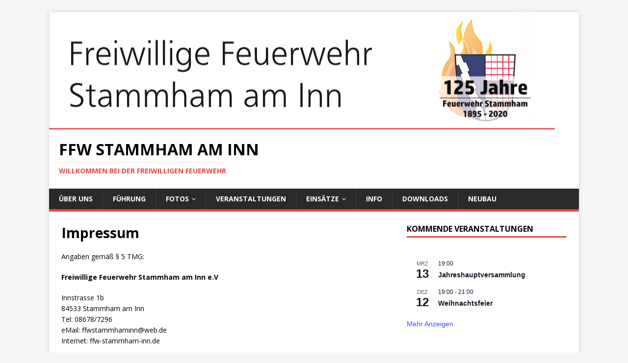

--- FILE ---
content_type: text/html; charset=UTF-8
request_url: https://ffw-stammham-inn.de/impressum/
body_size: 46485
content:
<!DOCTYPE html>
<html class="no-js" lang="de-DE">
<head>
<meta charset="UTF-8">
<meta name="viewport" content="width=device-width, initial-scale=1.0">
<link rel="profile" href="http://gmpg.org/xfn/11" />
<link rel="pingback" href="https://ffw-stammham-inn.de/xmlrpc.php" />
<title>Impressum &#8211; FFW Stammham am Inn</title>
<meta name='robots' content='max-image-preview:large' />
<link rel='dns-prefetch' href='//cdnjs.cloudflare.com' />
<link rel='dns-prefetch' href='//use.fontawesome.com' />
<link rel='dns-prefetch' href='//fonts.googleapis.com' />
<link rel='dns-prefetch' href='//s.w.org' />
<link rel='dns-prefetch' href='//c0.wp.com' />
<link rel="alternate" type="application/rss+xml" title="FFW Stammham am Inn &raquo; Feed" href="https://ffw-stammham-inn.de/feed/" />
<link rel="alternate" type="application/rss+xml" title="FFW Stammham am Inn &raquo; Kommentar-Feed" href="https://ffw-stammham-inn.de/comments/feed/" />
<link rel="alternate" type="text/calendar" title="FFW Stammham am Inn &raquo; iCal Feed" href="https://ffw-stammham-inn.de/veranstaltungen/?ical=1" />
<link rel="alternate" type="application/rss+xml" title="FFW Stammham am Inn &raquo; Impressum Kommentar-Feed" href="https://ffw-stammham-inn.de/impressum/feed/" />
		<script type="text/javascript">
			window._wpemojiSettings = {"baseUrl":"https:\/\/s.w.org\/images\/core\/emoji\/13.1.0\/72x72\/","ext":".png","svgUrl":"https:\/\/s.w.org\/images\/core\/emoji\/13.1.0\/svg\/","svgExt":".svg","source":{"concatemoji":"https:\/\/ffw-stammham-inn.de\/wp-includes\/js\/wp-emoji-release.min.js?ver=5.8.3"}};
			!function(e,a,t){var n,r,o,i=a.createElement("canvas"),p=i.getContext&&i.getContext("2d");function s(e,t){var a=String.fromCharCode;p.clearRect(0,0,i.width,i.height),p.fillText(a.apply(this,e),0,0);e=i.toDataURL();return p.clearRect(0,0,i.width,i.height),p.fillText(a.apply(this,t),0,0),e===i.toDataURL()}function c(e){var t=a.createElement("script");t.src=e,t.defer=t.type="text/javascript",a.getElementsByTagName("head")[0].appendChild(t)}for(o=Array("flag","emoji"),t.supports={everything:!0,everythingExceptFlag:!0},r=0;r<o.length;r++)t.supports[o[r]]=function(e){if(!p||!p.fillText)return!1;switch(p.textBaseline="top",p.font="600 32px Arial",e){case"flag":return s([127987,65039,8205,9895,65039],[127987,65039,8203,9895,65039])?!1:!s([55356,56826,55356,56819],[55356,56826,8203,55356,56819])&&!s([55356,57332,56128,56423,56128,56418,56128,56421,56128,56430,56128,56423,56128,56447],[55356,57332,8203,56128,56423,8203,56128,56418,8203,56128,56421,8203,56128,56430,8203,56128,56423,8203,56128,56447]);case"emoji":return!s([10084,65039,8205,55357,56613],[10084,65039,8203,55357,56613])}return!1}(o[r]),t.supports.everything=t.supports.everything&&t.supports[o[r]],"flag"!==o[r]&&(t.supports.everythingExceptFlag=t.supports.everythingExceptFlag&&t.supports[o[r]]);t.supports.everythingExceptFlag=t.supports.everythingExceptFlag&&!t.supports.flag,t.DOMReady=!1,t.readyCallback=function(){t.DOMReady=!0},t.supports.everything||(n=function(){t.readyCallback()},a.addEventListener?(a.addEventListener("DOMContentLoaded",n,!1),e.addEventListener("load",n,!1)):(e.attachEvent("onload",n),a.attachEvent("onreadystatechange",function(){"complete"===a.readyState&&t.readyCallback()})),(n=t.source||{}).concatemoji?c(n.concatemoji):n.wpemoji&&n.twemoji&&(c(n.twemoji),c(n.wpemoji)))}(window,document,window._wpemojiSettings);
		</script>
		<style type="text/css">
img.wp-smiley,
img.emoji {
	display: inline !important;
	border: none !important;
	box-shadow: none !important;
	height: 1em !important;
	width: 1em !important;
	margin: 0 .07em !important;
	vertical-align: -0.1em !important;
	background: none !important;
	padding: 0 !important;
}
</style>
	<link rel='stylesheet' id='tribe-common-skeleton-style-css'  href='https://ffw-stammham-inn.de/wp-content/plugins/the-events-calendar/common/src/resources/css/common-skeleton.min.css?ver=4.13.0.1' type='text/css' media='all' />
<link rel='stylesheet' id='tribe-tooltip-css'  href='https://ffw-stammham-inn.de/wp-content/plugins/the-events-calendar/common/src/resources/css/tooltip.min.css?ver=4.13.0.1' type='text/css' media='all' />
<link rel='stylesheet' id='wp-block-library-css'  href='https://c0.wp.com/c/5.8.3/wp-includes/css/dist/block-library/style.min.css' type='text/css' media='all' />
<style id='wp-block-library-inline-css' type='text/css'>
.has-text-align-justify{text-align:justify;}
</style>
<link rel='stylesheet' id='SFSImainCss-css'  href='https://ffw-stammham-inn.de/wp-content/plugins/ultimate-social-media-icons/css/sfsi-style.css?ver=5.8.3' type='text/css' media='all' />
<link rel='stylesheet' id='mh-google-fonts-css'  href='https://fonts.googleapis.com/css?family=Open+Sans:400,400italic,700,600' type='text/css' media='all' />
<link rel='stylesheet' id='mh-magazine-lite-css'  href='https://ffw-stammham-inn.de/wp-content/themes/mh-magazine-lite/style.css?ver=2.9.0' type='text/css' media='all' />
<link rel='stylesheet' id='mh-font-awesome-css'  href='https://ffw-stammham-inn.de/wp-content/themes/mh-magazine-lite/includes/font-awesome.min.css' type='text/css' media='all' />
<link rel='stylesheet' id='tablepress-default-css'  href='https://ffw-stammham-inn.de/wp-content/plugins/tablepress/css/default.min.css?ver=1.13' type='text/css' media='all' />
<link rel='stylesheet' id='nextgen_widgets_style-css'  href='https://ffw-stammham-inn.de/wp-content/plugins/nextgen-gallery/products/photocrati_nextgen/modules/widget/static/widgets.css?ver=3.9.3' type='text/css' media='all' />
<link rel='stylesheet' id='nextgen_basic_thumbnails_style-css'  href='https://ffw-stammham-inn.de/wp-content/plugins/nextgen-gallery/products/photocrati_nextgen/modules/nextgen_basic_gallery/static/thumbnails/nextgen_basic_thumbnails.css?ver=3.9.3' type='text/css' media='all' />
<link rel='stylesheet' id='ngg_basic_slideshow_style-css'  href='https://ffw-stammham-inn.de/wp-content/plugins/nextgen-gallery/products/photocrati_nextgen/modules/nextgen_basic_gallery/static/slideshow/ngg_basic_slideshow.css?ver=3.9.3' type='text/css' media='all' />
<link rel='stylesheet' id='ngg_slick_slideshow_style-css'  href='https://ffw-stammham-inn.de/wp-content/plugins/nextgen-gallery/products/photocrati_nextgen/modules/nextgen_basic_gallery/static/slideshow/slick/slick.css?ver=3.9.3' type='text/css' media='all' />
<link rel='stylesheet' id='ngg_slick_slideshow_theme-css'  href='https://ffw-stammham-inn.de/wp-content/plugins/nextgen-gallery/products/photocrati_nextgen/modules/nextgen_basic_gallery/static/slideshow/slick/slick-theme.css?ver=3.9.3' type='text/css' media='all' />
<link rel='stylesheet' id='ngg_trigger_buttons-css'  href='https://ffw-stammham-inn.de/wp-content/plugins/nextgen-gallery/products/photocrati_nextgen/modules/nextgen_gallery_display/static/trigger_buttons.css?ver=3.9.3' type='text/css' media='all' />
<link rel='stylesheet' id='fancybox-0-css'  href='https://ffw-stammham-inn.de/wp-content/plugins/nextgen-gallery/products/photocrati_nextgen/modules/lightbox/static/fancybox/jquery.fancybox-1.3.4.css?ver=3.9.3' type='text/css' media='all' />
<link rel='stylesheet' id='fontawesome_v4_shim_style-css'  href='https://use.fontawesome.com/releases/v5.3.1/css/v4-shims.css?ver=5.8.3' type='text/css' media='all' />
<link rel='stylesheet' id='fontawesome-css'  href='https://use.fontawesome.com/releases/v5.3.1/css/all.css?ver=5.8.3' type='text/css' media='all' />
<link rel='stylesheet' id='nextgen_basic_slideshow_style-css'  href='https://ffw-stammham-inn.de/wp-content/plugins/nextgen-gallery/products/photocrati_nextgen/modules/nextgen_basic_gallery/static/slideshow/ngg_basic_slideshow.css?ver=3.9.3' type='text/css' media='all' />
<link rel='stylesheet' id='jetpack_css-css'  href='https://c0.wp.com/p/jetpack/9.6.1/css/jetpack.css' type='text/css' media='all' />
<link rel='stylesheet' id='nggallery-css'  href='https://ffw-stammham-inn.de/wp-content/plugins/nextgen-gallery/products/photocrati_nextgen/modules/ngglegacy/css/nggallery.css?ver=3.9.3' type='text/css' media='all' />
<script type='text/javascript' src='https://c0.wp.com/c/5.8.3/wp-includes/js/jquery/jquery.min.js' id='jquery-core-js'></script>
<script type='text/javascript' src='https://c0.wp.com/c/5.8.3/wp-includes/js/jquery/jquery-migrate.min.js' id='jquery-migrate-js'></script>
<script type='text/javascript' src='https://ffw-stammham-inn.de/wp-content/themes/mh-magazine-lite/js/scripts.js?ver=2.9.0' id='mh-scripts-js'></script>
<script type='text/javascript' src='https://ffw-stammham-inn.de/wp-content/plugins/nextgen-gallery/products/photocrati_nextgen/modules/nextgen_basic_gallery/static/slideshow/slick/slick-1.8.0-modded.js?ver=3.9.3' id='ngg_slick-js'></script>
<script type='text/javascript' id='photocrati_ajax-js-extra'>
/* <![CDATA[ */
var photocrati_ajax = {"url":"https:\/\/ffw-stammham-inn.de\/index.php?photocrati_ajax=1","wp_home_url":"https:\/\/ffw-stammham-inn.de","wp_site_url":"https:\/\/ffw-stammham-inn.de","wp_root_url":"https:\/\/ffw-stammham-inn.de","wp_plugins_url":"https:\/\/ffw-stammham-inn.de\/wp-content\/plugins","wp_content_url":"https:\/\/ffw-stammham-inn.de\/wp-content","wp_includes_url":"https:\/\/ffw-stammham-inn.de\/wp-includes\/","ngg_param_slug":"nggallery"};
/* ]]> */
</script>
<script type='text/javascript' src='https://ffw-stammham-inn.de/wp-content/plugins/nextgen-gallery/products/photocrati_nextgen/modules/ajax/static/ajax.min.js?ver=3.9.3' id='photocrati_ajax-js'></script>
<script type='text/javascript' src='https://ffw-stammham-inn.de/wp-content/plugins/nextgen-gallery/products/photocrati_nextgen/modules/nextgen_basic_gallery/static/slideshow/ngg_basic_slideshow.js?ver=3.9.3' id='photocrati-nextgen_basic_slideshow-js'></script>
<script type='text/javascript' src='https://use.fontawesome.com/releases/v5.3.1/js/v4-shims.js?ver=5.3.1' id='fontawesome_v4_shim-js'></script>
<script type='text/javascript' defer integrity="sha384-kW+oWsYx3YpxvjtZjFXqazFpA7UP/MbiY4jvs+RWZo2+N94PFZ36T6TFkc9O3qoB" crossorigin="anonymous" data-auto-replace-svg="false" data-keep-original-source="false" data-search-pseudo-elements src='https://use.fontawesome.com/releases/v5.3.1/js/all.js?ver=5.3.1' id='fontawesome-js'></script>
<link rel="https://api.w.org/" href="https://ffw-stammham-inn.de/wp-json/" /><link rel="alternate" type="application/json" href="https://ffw-stammham-inn.de/wp-json/wp/v2/pages/66" /><link rel="EditURI" type="application/rsd+xml" title="RSD" href="https://ffw-stammham-inn.de/xmlrpc.php?rsd" />
<link rel="wlwmanifest" type="application/wlwmanifest+xml" href="https://ffw-stammham-inn.de/wp-includes/wlwmanifest.xml" /> 
<meta name="generator" content="WordPress 5.8.3" />
<link rel="canonical" href="https://ffw-stammham-inn.de/impressum/" />
<link rel='shortlink' href='https://ffw-stammham-inn.de/?p=66' />
<link rel="alternate" type="application/json+oembed" href="https://ffw-stammham-inn.de/wp-json/oembed/1.0/embed?url=https%3A%2F%2Fffw-stammham-inn.de%2Fimpressum%2F" />
<link rel="alternate" type="text/xml+oembed" href="https://ffw-stammham-inn.de/wp-json/oembed/1.0/embed?url=https%3A%2F%2Fffw-stammham-inn.de%2Fimpressum%2F&#038;format=xml" />
<meta name="follow.[base64]" content="th4Pp5zsTndfTxXtXMax"/><meta name="viewport" content="width=device-width, initial-scale=1"><meta name="tec-api-version" content="v1"><meta name="tec-api-origin" content="https://ffw-stammham-inn.de"><link rel="https://theeventscalendar.com/" href="https://ffw-stammham-inn.de/wp-json/tribe/events/v1/" /><style type='text/css'>img#wpstats{display:none}</style>
		<!--[if lt IE 9]>
<script src="https://ffw-stammham-inn.de/wp-content/themes/mh-magazine-lite/js/css3-mediaqueries.js"></script>
<![endif]-->
<link rel="icon" href="https://ffw-stammham-inn.de/wp-content/uploads/2020/01/FFW-Stammham-Logo-150x150.png" sizes="32x32" />
<link rel="icon" href="https://ffw-stammham-inn.de/wp-content/uploads/2020/01/FFW-Stammham-Logo.png" sizes="192x192" />
<link rel="apple-touch-icon" href="https://ffw-stammham-inn.de/wp-content/uploads/2020/01/FFW-Stammham-Logo.png" />
<meta name="msapplication-TileImage" content="https://ffw-stammham-inn.de/wp-content/uploads/2020/01/FFW-Stammham-Logo.png" />
</head>
<body id="mh-mobile" class="page-template-default page page-id-66 custom-background tribe-no-js page-template-mnt-web323-a1-71-53743271-htdocs-wordpress_02-wp-content-themes-mh-magazine-lite-page-php mh-right-sb" itemscope="itemscope" itemtype="https://schema.org/WebPage">
<div class="mh-container mh-container-outer">
<div class="mh-header-mobile-nav mh-clearfix"></div>
<header class="mh-header" itemscope="itemscope" itemtype="https://schema.org/WPHeader">
	<div class="mh-container mh-container-inner mh-row mh-clearfix">
		<div class="mh-custom-header mh-clearfix">
<a class="mh-header-image-link" href="https://ffw-stammham-inn.de/" title="FFW Stammham am Inn" rel="home">
<img class="mh-header-image" src="https://ffw-stammham-inn.de/wp-content/uploads/2021/04/cropped-Banner-2_2021.png" height="239" width="1031" alt="FFW Stammham am Inn" />
</a>
<div class="mh-site-identity">
<div class="mh-site-logo" role="banner" itemscope="itemscope" itemtype="https://schema.org/Brand">
<div class="mh-header-text">
<a class="mh-header-text-link" href="https://ffw-stammham-inn.de/" title="FFW Stammham am Inn" rel="home">
<h2 class="mh-header-title">FFW Stammham am Inn</h2>
<h3 class="mh-header-tagline">Willkommen bei der freiwilligen Feuerwehr</h3>
</a>
</div>
</div>
</div>
</div>
	</div>
	<div class="mh-main-nav-wrap">
		<nav class="mh-navigation mh-main-nav mh-container mh-container-inner mh-clearfix" itemscope="itemscope" itemtype="https://schema.org/SiteNavigationElement">
			<div class="menu-header_hauptmenu-container"><ul id="menu-header_hauptmenu" class="menu"><li id="menu-item-165" class="menu-item menu-item-type-post_type menu-item-object-page menu-item-165"><a href="https://ffw-stammham-inn.de/ueber-uns/">Über uns</a></li>
<li id="menu-item-204" class="menu-item menu-item-type-post_type menu-item-object-page menu-item-204"><a href="https://ffw-stammham-inn.de/fuehrung/">Führung</a></li>
<li id="menu-item-1276" class="menu-item menu-item-type-custom menu-item-object-custom menu-item-has-children menu-item-1276"><a href="https://ffw-stammham-inn.de/fotos/fotos-2021/">Fotos</a>
<ul class="sub-menu">
	<li id="menu-item-1269" class="menu-item menu-item-type-post_type menu-item-object-page menu-item-1269"><a href="https://ffw-stammham-inn.de/fotos/fahrzeuge/">Fahrzeuge</a></li>
	<li id="menu-item-1272" class="menu-item menu-item-type-post_type menu-item-object-page menu-item-1272"><a href="https://ffw-stammham-inn.de/feuerwehrhaus/">Feuerwehrhaus</a></li>
	<li id="menu-item-1233" class="menu-item menu-item-type-post_type menu-item-object-page menu-item-1233"><a href="https://ffw-stammham-inn.de/fotos/fotos-2021/">Fotos 2021</a></li>
</ul>
</li>
<li id="menu-item-1172" class="menu-item menu-item-type-custom menu-item-object-custom menu-item-1172"><a href="https://ffw-stammham-inn.de/veranstaltungen/">Veranstaltungen</a></li>
<li id="menu-item-1214" class="menu-item menu-item-type-custom menu-item-object-custom menu-item-has-children menu-item-1214"><a href="https://ffw-stammham-inn.de/einsaetze-2021/">Einsätze</a>
<ul class="sub-menu">
	<li id="menu-item-1600" class="menu-item menu-item-type-post_type menu-item-object-page menu-item-1600"><a href="https://ffw-stammham-inn.de/einsaetze-2025/">Einsätze 2025</a></li>
	<li id="menu-item-1542" class="menu-item menu-item-type-post_type menu-item-object-page menu-item-1542"><a href="https://ffw-stammham-inn.de/einsaetze-2024/">Einsätze 2024</a></li>
	<li id="menu-item-1466" class="menu-item menu-item-type-post_type menu-item-object-page menu-item-1466"><a href="https://ffw-stammham-inn.de/einsaetze-2023-2/">Einsätze 2023</a></li>
	<li id="menu-item-1366" class="menu-item menu-item-type-post_type menu-item-object-page menu-item-1366"><a href="https://ffw-stammham-inn.de/einsaetze-2022-2/">Einsätze 2022</a></li>
	<li id="menu-item-1182" class="menu-item menu-item-type-post_type menu-item-object-page menu-item-1182"><a href="https://ffw-stammham-inn.de/einsaetze-2021/">Einsätze 2021</a></li>
	<li id="menu-item-1183" class="menu-item menu-item-type-post_type menu-item-object-page menu-item-1183"><a href="https://ffw-stammham-inn.de/einsaetze-2020/">Einsätze 2020</a></li>
</ul>
</li>
<li id="menu-item-1064" class="menu-item menu-item-type-taxonomy menu-item-object-category menu-item-1064"><a href="https://ffw-stammham-inn.de/category/info/">Info</a></li>
<li id="menu-item-634" class="menu-item menu-item-type-post_type menu-item-object-page menu-item-634"><a href="https://ffw-stammham-inn.de/downloads/">Downloads</a></li>
<li id="menu-item-1186" class="menu-item menu-item-type-post_type menu-item-object-page menu-item-1186"><a href="https://ffw-stammham-inn.de/neubau/">Neubau</a></li>
</ul></div>		</nav>
	</div>
</header><div class="mh-wrapper mh-clearfix">
    <div id="main-content" class="mh-content" role="main" itemprop="mainContentOfPage"><article id="page-66" class="post-66 page type-page status-publish hentry">
	<header class="entry-header">
		<h1 class="entry-title page-title">Impressum</h1>	</header>
	<div class="entry-content mh-clearfix">
		<p>Angaben gemäß § 5 TMG:</p>
<p><strong>Freiwillige Feuerwehr Stammham am Inn e.V</strong></p>
<p>Innstrasse 1b<br />
84533 Stammham am Inn<br />
Tel: 08678/7296<br />
eMail: ffwstammhaminn@web.de<br />
Internet: ffw-stammham-inn.de</p>
<p><strong><br />
Haftungsausschluss:</strong></p>
<p>Haftung für Inhalte</p>
<p>Die Inhalte unserer Seiten wurde mit größter Sorgfalt erstellt. Für die Richtigkeit, und Aktualität der Inhalte können wir jedoch keine Gewähr übernehmen. Als Dienstanbieter sind wir gemäß § 7 Abs. 1 TMG für eigene Inhalte auf diesen Seiten nach den allgemeinen Gesetzen verandwortlich. Nach § 8 bis 10 TMG sind wir als Dienstanbieter jedoch nicht verpflichtet, übermittelte oder gespeicherte fremde Informationen zu überwachen oder nach Umständen zu forschen, die auf rechtswiedrige Tätigkeiten hinweisen. Verpflichtungen zur Entfernung oder Sperrung der Nutzung von Informationen nach den allgemeinen Gesetzen bleiben hiervon unberührt. Eine diesbezügliche Haftung ist jedoch erst ab dem Zeitpunkt der Kenntnis einer konkreten Rechtsverletzung möglich. Bei Bekanntwerden von entsprechenden Rechtsverletzungen werden wir diese Inhalte umgehend entfernen.<b><i><br />
</i></b></p>
	</div>
</article>	</div>
	<aside class="mh-widget-col-1 mh-sidebar" itemscope="itemscope" itemtype="https://schema.org/WPSideBar"><div id="custom_html-5" class="widget_text mh-widget widget_custom_html"><h4 class="mh-widget-title"><span class="mh-widget-title-inner">Kommende Veranstaltungen</span></h4><div class="textwidget custom-html-widget"></div></div><div  class="tribe-compatibility-container" >
	<div
		 class="tribe-common tribe-events tribe-events-view tribe-events-view--widget-events-list tribe-events-widget" 		data-js="tribe-events-view"
		data-view-rest-nonce="84748de101"
		data-view-rest-url="https://ffw-stammham-inn.de/wp-json/tribe/views/v2/html"
		data-view-manage-url="1"
							data-view-breakpoint-pointer="9bbd3960-e69f-4d68-a4c5-0d9a9a14e357"
			>
		<div class="tribe-events-widget-events-list">

			<script type="application/ld+json">
[{"@context":"http://schema.org","@type":"Event","name":"Jahreshauptversammlung","description":"","url":"https://ffw-stammham-inn.de/veranstaltungen/jahreshauptversammlung-5/","startDate":"2026-03-13T19:00:00+01:00","endDate":"2026-03-13T19:00:00+01:00","location":{"@type":"Place","name":"Dorfwirt","description":"","url":"","address":{"@type":"PostalAddress","streetAddress":"Kirchenstra\u00dfe 8","addressLocality":"Stammham","addressRegion":"Bayern","postalCode":"84533","addressCountry":"Deutschland"},"telephone":"","sameAs":""},"organizer":{"@type":"Person","name":"Jurzyk Christopher","description":"","url":"","telephone":"","email":"","sameAs":""},"performer":"Organization"},{"@context":"http://schema.org","@type":"Event","name":"Weihnachtsfeier","description":"","url":"https://ffw-stammham-inn.de/veranstaltungen/weihnachtsfeier-5/","startDate":"2026-12-12T19:00:00+01:00","endDate":"2026-12-12T21:00:00+01:00","location":{"@type":"Place","name":"GH Hummel","description":"","url":"","address":{"@type":"PostalAddress","streetAddress":"Haupstra\u00dfe","addressLocality":"Stammham","addressRegion":"Bayern","postalCode":"84533","addressCountry":"Deutschland"},"telephone":"","sameAs":""},"organizer":{"@type":"Person","name":"Jurzyk Christopher","description":"","url":"","telephone":"","email":"","sameAs":""},"performer":"Organization"}]
</script>
			<script data-js="tribe-events-view-data" type="application/json">
	{"slug":"widget-events-list","prev_url":"","next_url":"","view_class":"Tribe\\Events\\Views\\V2\\Views\\Widgets\\Widget_List_View","view_slug":"widget-events-list","view_label":"Widget-events-list","view":null,"should_manage_url":true,"id":null,"alias-slugs":null,"title":"Impressum &#8211; FFW Stammham am Inn","limit":"5","no_upcoming_events":false,"featured_events_only":false,"jsonld_enable":true,"tribe_is_list_widget":false,"admin_fields":{"title":{"label":"Titel:","type":"text","classes":"","dependency":"","id":"widget-tribe-widget-events-list-6-title","name":"widget-tribe-widget-events-list[6][title]","options":[],"placeholder":"","value":null},"limit":{"label":"Anzeige:","type":"number","default":5,"min":1,"max":10,"step":1,"classes":"","dependency":"","id":"widget-tribe-widget-events-list-6-limit","name":"widget-tribe-widget-events-list[6][limit]","options":[],"placeholder":"","value":null},"no_upcoming_events":{"label":"Blende dieses Widget aus, wenn es keine bevorstehenden Veranstaltungen gibt.","type":"checkbox","classes":"","dependency":"","id":"widget-tribe-widget-events-list-6-no_upcoming_events","name":"widget-tribe-widget-events-list[6][no_upcoming_events]","options":[],"placeholder":"","value":null},"featured_events_only":{"label":"Nur auf hervorgehobene Veranstaltungen beschr\u00e4nken","type":"checkbox","classes":"","dependency":"","id":"widget-tribe-widget-events-list-6-featured_events_only","name":"widget-tribe-widget-events-list[6][featured_events_only]","options":[],"placeholder":"","value":null},"jsonld_enable":{"label":"JSON-LD-Daten generieren","type":"checkbox","classes":"","dependency":"","id":"widget-tribe-widget-events-list-6-jsonld_enable","name":"widget-tribe-widget-events-list[6][jsonld_enable]","options":[],"placeholder":"","value":null}},"events":[1617,1619],"url":"https:\/\/ffw-stammham-inn.de\/?post_type=tribe_events&eventDisplay=widget-events-list","url_event_date":false,"bar":{"keyword":"","date":""},"today":"2025-12-25 00:00:00","now":"2025-12-25 02:01:48","rest_url":"https:\/\/ffw-stammham-inn.de\/wp-json\/tribe\/views\/v2\/html","rest_method":"POST","rest_nonce":"84748de101","today_url":"https:\/\/ffw-stammham-inn.de\/?post_type=tribe_events&eventDisplay=widget-events-list&pagename=impressum","prev_label":"","next_label":"","date_formats":{"compact":"d.m.Y","month_and_year_compact":"m.Y","month_and_year":"j. F Y","time_range_separator":" - ","date_time_separator":" @ "},"messages":[],"start_of_week":"1","breadcrumbs":[],"before_events":"","after_events":"\n<!--\nDieser Kalender wird durch The Events Calendar generiert.\nhttp:\/\/evnt.is\/18wn\n-->\n","display_events_bar":false,"disable_event_search":false,"live_refresh":true,"ical":{"display_link":true,"link":{"url":"https:\/\/ffw-stammham-inn.de\/veranstaltungen\/?ical=1","text":"Veranstaltungen als iCal exportieren","title":"Diese Funktion verwenden, um Kalenderdaten mit Google Kalender, Apple iCal und kompatiblen Apps zu teilen"}},"container_classes":["tribe-common","tribe-events","tribe-events-view","tribe-events-view--widget-events-list","tribe-events-widget"],"container_data":[],"is_past":false,"breakpoints":{"xsmall":500,"medium":768,"full":960},"breakpoint_pointer":"9bbd3960-e69f-4d68-a4c5-0d9a9a14e357","is_initial_load":true,"public_views":{"list":{"view_class":"Tribe\\Events\\Views\\V2\\Views\\List_View","view_url":"https:\/\/ffw-stammham-inn.de\/veranstaltungen\/liste\/","view_label":"Liste"},"month":{"view_class":"Tribe\\Events\\Views\\V2\\Views\\Month_View","view_url":"https:\/\/ffw-stammham-inn.de\/veranstaltungen\/monat\/","view_label":"Monat"},"day":{"view_class":"Tribe\\Events\\Views\\V2\\Views\\Day_View","view_url":"https:\/\/ffw-stammham-inn.de\/veranstaltungen\/heute\/","view_label":"Tag"}},"show_latest_past":false,"compatibility_classes":["tribe-compatibility-container"],"view_more_text":"Mehr anzeigen","view_more_title":"Mehr anzeigen Veranstaltungen.","view_more_link":"https:\/\/ffw-stammham-inn.de\/veranstaltungen\/","widget_title":"","hide_if_no_upcoming_events":false,"display":[],"_context":{"slug":"widget-events-list"}}</script>

			<header class="tribe-events-widget-events-list__header">
				<h2 class="tribe-events-widget-events-list__header-title tribe-common-h6 tribe-common-h--alt">
									</h2>
			</header>

			
				<div class="tribe-events-widget-events-list__events">
											<div  class="tribe-common-g-row tribe-events-widget-events-list__event-row" >

	<div class="tribe-events-widget-events-list__event-date-tag tribe-common-g-col">
	<time class="tribe-events-widget-events-list__event-date-tag-datetime" datetime="2026-03-13">
		<span class="tribe-events-widget-events-list__event-date-tag-month">
			Mrz		</span>
		<span class="tribe-events-widget-events-list__event-date-tag-daynum tribe-common-h2 tribe-common-h4--min-medium">
			13		</span>
	</time>
</div>

	<div class="tribe-events-widget-events-list__event-wrapper tribe-common-g-col">
		<article  class="tribe-events-widget-events-list__event post-1617 tribe_events type-tribe_events status-publish hentry tribe_events_cat-veranstaltungen" >
			<div class="tribe-events-widget-events-list__event-details">

				<header class="tribe-events-widget-events-list__event-header">
					<div class="tribe-events-widget-events-list__event-datetime-wrapper tribe-common-b2 tribe-common-b3--min-medium">
		<time class="tribe-events-widget-events-list__event-datetime" datetime="2026-03-13">
		<span class="tribe-event-date-start">19:00</span>	</time>
	</div>
					<h3 class="tribe-events-widget-events-list__event-title tribe-common-h7">
	<a
		href="https://ffw-stammham-inn.de/veranstaltungen/jahreshauptversammlung-5/"
		title="Jahreshauptversammlung"
		rel="bookmark"
		class="tribe-events-widget-events-list__event-title-link tribe-common-anchor-thin"
	>
		Jahreshauptversammlung	</a>
</h3>
				</header>

				
			</div>
		</article>
	</div>

</div>
											<div  class="tribe-common-g-row tribe-events-widget-events-list__event-row" >

	<div class="tribe-events-widget-events-list__event-date-tag tribe-common-g-col">
	<time class="tribe-events-widget-events-list__event-date-tag-datetime" datetime="2026-12-12">
		<span class="tribe-events-widget-events-list__event-date-tag-month">
			Dez		</span>
		<span class="tribe-events-widget-events-list__event-date-tag-daynum tribe-common-h2 tribe-common-h4--min-medium">
			12		</span>
	</time>
</div>

	<div class="tribe-events-widget-events-list__event-wrapper tribe-common-g-col">
		<article  class="tribe-events-widget-events-list__event post-1619 tribe_events type-tribe_events status-publish hentry tribe_events_cat-veranstaltungen" >
			<div class="tribe-events-widget-events-list__event-details">

				<header class="tribe-events-widget-events-list__event-header">
					<div class="tribe-events-widget-events-list__event-datetime-wrapper tribe-common-b2 tribe-common-b3--min-medium">
		<time class="tribe-events-widget-events-list__event-datetime" datetime="2026-12-12">
		<span class="tribe-event-date-start">19:00</span> - <span class="tribe-event-time">21:00</span>	</time>
	</div>
					<h3 class="tribe-events-widget-events-list__event-title tribe-common-h7">
	<a
		href="https://ffw-stammham-inn.de/veranstaltungen/weihnachtsfeier-5/"
		title="Weihnachtsfeier"
		rel="bookmark"
		class="tribe-events-widget-events-list__event-title-link tribe-common-anchor-thin"
	>
		Weihnachtsfeier	</a>
</h3>
				</header>

				
			</div>
		</article>
	</div>

</div>
									</div>

				<div class="tribe-events-widget-events-list__view-more tribe-common-b1 tribe-common-b2--min-medium">
	<a
		href="https://ffw-stammham-inn.de/veranstaltungen/"
		class="tribe-events-widget-events-list__view-more-link tribe-common-anchor-thin"
		title="Mehr anzeigen Veranstaltungen."
	>
		Mehr anzeigen	</a>
</div>

					</div>
	</div>
</div>
<script class="tribe-events-breakpoints">
	(function(){
		if ( 'undefined' === typeof window.tribe ) {
			return;
		}

		if ( 'undefined' === typeof window.tribe.events ) {
			return;
		}

		if ( 'undefined' === typeof window.tribe.events.views ) {
			return;
		}

		if ( 'undefined' === typeof window.tribe.events.views.breakpoints ) {
			return;
		}

		if ( 'function' !== typeof( window.tribe.events.views.breakpoints.setup ) ) {
			return;
		}

		var container = document.querySelectorAll( '[data-view-breakpoint-pointer="9bbd3960-e69f-4d68-a4c5-0d9a9a14e357"]' );
		if ( ! container ) {
			return;
		}

		window.tribe.events.views.breakpoints.setup( container );
	})();
</script>
</aside></div>
<footer class="mh-footer" itemscope="itemscope" itemtype="https://schema.org/WPFooter">
<div class="mh-container mh-container-inner mh-footer-widgets mh-row mh-clearfix">
<div class="mh-col-1-2 mh-widget-col-2 mh-footer-2-cols  mh-footer-area mh-footer-1">
<div id="sfsi-widget-5" class="mh-footer-widget sfsi">		<div class="sfsi_widget" data-position="widget" style="display:flex;flex-wrap:wrap;justify-content: left">
			<div id='sfsi_wDiv'></div>
			<div class="norm_row sfsi_wDiv "  style="width:225px;position:absolute;;text-align:left"><div style='width:40px; height:40px;margin-left:5px;margin-bottom:5px; ' class='sfsi_wicons shuffeldiv ' ><div class='inerCnt'><a class=' sficn' data-effect='fade_in' target='_blank'  href='https://www.facebook.com/ffwstammhaminn.de' id='sfsiid_facebook' style='opacity:0.6'  ><img data-pin-nopin='true' alt='Facebook' title='Facebook' src='https://ffw-stammham-inn.de/wp-content/plugins/ultimate-social-media-icons/images/icons_theme/default/default_facebook.png' width='40' height='40' style='' class='sfcm sfsi_wicon ' data-effect='fade_in'   /></a></div></div></div ><div id="sfsi_holder" class="sfsi_holders" style="position: relative; float: left;width:100%;z-index:-1;"></div ><script>window.addEventListener("sfsi_functions_loaded", function() 
			{
				if (typeof sfsi_widget_set == "function") {
					sfsi_widget_set();
				}
			}); </script>			<div style="clear: both;"></div>
		</div>
	</div></div>
<div class="mh-col-1-2 mh-widget-col-2 mh-footer-2-cols  mh-footer-area mh-footer-4">
<div id="meta-2" class="mh-footer-widget widget_meta"><h6 class="mh-widget-title mh-footer-widget-title"><span class="mh-widget-title-inner mh-footer-widget-title-inner">Sonstiges</span></h6>
		<ul>
						<li><a href="https://ffw-stammham-inn.de/login/">Anmelden</a></li>
			<li><a href="https://ffw-stammham-inn.de/feed/">Feed der Einträge</a></li>
			<li><a href="https://ffw-stammham-inn.de/comments/feed/">Kommentare-Feed</a></li>

			<li><a href="https://de.wordpress.org/">WordPress.org</a></li>
		</ul>

		</div></div>
</div>
</footer>
<div class="mh-copyright-wrap">
	<div class="mh-container mh-container-inner mh-clearfix">
		<p class="mh-copyright">Copyright &copy; 2025 | WordPress Theme von <a href="https://mhthemes.com/" rel="nofollow">MH Themes</a></p>
	</div>
</div>
</div><!-- .mh-container-outer -->
			<!--facebook like and share js -->
			<div id="fb-root"></div>
			<script>
				(function(d, s, id) {
					var js, fjs = d.getElementsByTagName(s)[0];
					if (d.getElementById(id)) return;
					js = d.createElement(s);
					js.id = id;
					js.src = "//connect.facebook.net/en_US/sdk.js#xfbml=1&version=v2.5";
					fjs.parentNode.insertBefore(js, fjs);
				}(document, 'script', 'facebook-jssdk'));
			</script>
		<script>
window.addEventListener('sfsi_functions_loaded', function() {
    if (typeof sfsi_responsive_toggle == 'function') {
        sfsi_responsive_toggle(0);
        // console.log('sfsi_responsive_toggle');

    }
})
</script>
    <script>
        window.addEventListener('sfsi_functions_loaded', function() {
            if (typeof sfsi_plugin_version == 'function') {
                sfsi_plugin_version(2.63);
            }
        });

        function sfsi_processfurther(ref) {
            var feed_id = '[base64]';
            var feedtype = 8;
            var email = jQuery(ref).find('input[name="email"]').val();
            var filter = /^([a-zA-Z0-9_\.\-])+\@(([a-zA-Z0-9\-])+\.)+([a-zA-Z0-9]{2,4})+$/;
            if ((email != "Enter your email") && (filter.test(email))) {
                if (feedtype == "8") {
                    var url = "https://api.follow.it/subscription-form/" + feed_id + "/" + feedtype;
                    window.open(url, "popupwindow", "scrollbars=yes,width=1080,height=760");
                    return true;
                }
            } else {
                alert("Please enter email address");
                jQuery(ref).find('input[name="email"]').focus();
                return false;
            }
        }
    </script>
    <style type="text/css" aria-selected="true">
        .sfsi_subscribe_Popinner {
            width: 100% !important;

            height: auto !important;

            padding: 18px 0px !important;

            background-color: #ffffff !important;

        }

        .sfsi_subscribe_Popinner form {

            margin: 0 20px !important;

        }

        .sfsi_subscribe_Popinner h5 {

            font-family: Helvetica,Arial,sans-serif !important;

            font-weight: bold !important;

            color: #000000 !important;

            font-size: 16px !important;

            text-align: center !important;

            margin: 0 0 10px !important;

            padding: 0 !important;

        }

        .sfsi_subscription_form_field {

            margin: 5px 0 !important;

            width: 100% !important;

            display: inline-flex;

            display: -webkit-inline-flex;

        }

        .sfsi_subscription_form_field input {

            width: 100% !important;

            padding: 10px 0px !important;

        }

        .sfsi_subscribe_Popinner input[type=email] {

            font-family: Helvetica,Arial,sans-serif !important;

            font-style: normal !important;

            color:  !important;

            font-size: 14px !important;

            text-align: center !important;

        }

        .sfsi_subscribe_Popinner input[type=email]::-webkit-input-placeholder {

            font-family: Helvetica,Arial,sans-serif !important;

            font-style: normal !important;

            color:  !important;

            font-size: 14px !important;

            text-align: center !important;

        }

        .sfsi_subscribe_Popinner input[type=email]:-moz-placeholder {
            /* Firefox 18- */

            font-family: Helvetica,Arial,sans-serif !important;

            font-style: normal !important;

            color:  !important;

            font-size: 14px !important;

            text-align: center !important;

        }

        .sfsi_subscribe_Popinner input[type=email]::-moz-placeholder {
            /* Firefox 19+ */

            font-family: Helvetica,Arial,sans-serif !important;

            font-style: normal !important;

            color:  !important;

            font-size: 14px !important;

            text-align: center !important;

        }

        .sfsi_subscribe_Popinner input[type=email]:-ms-input-placeholder {

            font-family: Helvetica,Arial,sans-serif !important;

            font-style: normal !important;

            color:  !important;

            font-size: 14px !important;

            text-align: center !important;

        }

        .sfsi_subscribe_Popinner input[type=submit] {

            font-family: Helvetica,Arial,sans-serif !important;

            font-weight: bold !important;

            color: #000000 !important;

            font-size: 16px !important;

            text-align: center !important;

            background-color: #dedede !important;

        }

        .sfsi_shortcode_container {
            float: left;
        }

        .sfsi_shortcode_container .norm_row .sfsi_wDiv {
            position: relative !important;
        }

        .sfsi_shortcode_container .sfsi_holders {
            display: none;
        }

            </style>

		<script>
		( function ( body ) {
			'use strict';
			body.className = body.className.replace( /\btribe-no-js\b/, 'tribe-js' );
		} )( document.body );
		</script>
		<script> /* <![CDATA[ */var tribe_l10n_datatables = {"aria":{"sort_ascending":": aktivieren, um Spalte aufsteigend zu sortieren","sort_descending":": aktivieren, um Spalte absteigend zu sortieren"},"length_menu":"Show _MENU_ entries","empty_table":"Keine Daten verf\u00fcgbar in der Tabelle","info":"Zeige von _START_ bis _END_ von ingesamt _TOTAL_ Eintr\u00e4gen","info_empty":"Zeige 0 bis 0 von 0 Eintr\u00e4gen","info_filtered":"(gefiltert von _MAX_ Gesamt Eintr\u00e4gen)","zero_records":"Keine Zeilen gefunden","search":"Suche:","all_selected_text":"Alle Objekte auf dieser Seite wurden selektiert. ","select_all_link":"Alle Seiten selektieren","clear_selection":"Auswahl aufheben.","pagination":{"all":"Alle","next":"N\u00e4chste","previous":"Vorherige"},"select":{"rows":{"0":"","_":": Ausgew\u00e4hlte %d Zeilen","1":": Ausgew\u00e4hlte 1 Zeile"}},"datepicker":{"dayNames":["Sonntag","Montag","Dienstag","Mittwoch","Donnerstag","Freitag","Samstag"],"dayNamesShort":["So","Mo","Di","Mi","Do","Fr","Sa"],"dayNamesMin":["S","M","D","M","D","F","S"],"monthNames":["Januar","Februar","M\u00e4rz","April","Mai","Juni","Juli","August","September","Oktober","November","Dezember"],"monthNamesShort":["Januar","Februar","M\u00e4rz","April","Mai","Juni","Juli","August","September","Oktober","November","Dezember"],"monthNamesMin":["Jan","Feb","Mrz","Apr","Mai","Jun","Jul","Aug","Sep","Okt","Nov","Dez"],"nextText":"Weiter","prevText":"Zur\u00fcck","currentText":"Heute","closeText":"Erledigt","today":"Heute","clear":"Leeren"}};/* ]]> */ </script><link rel='stylesheet' id='tribe-common-full-style-css'  href='https://ffw-stammham-inn.de/wp-content/plugins/the-events-calendar/common/src/resources/css/common-full.min.css?ver=4.13.0.1' type='text/css' media='all' />
<link rel='stylesheet' id='tribe-events-widgets-v2-events-list-skeleton-css'  href='https://ffw-stammham-inn.de/wp-content/plugins/the-events-calendar/src/resources/css/widget-events-list-skeleton.min.css?ver=5.5.0.1' type='text/css' media='all' />
<link rel='stylesheet' id='tribe-events-widgets-v2-events-list-full-css'  href='https://ffw-stammham-inn.de/wp-content/plugins/the-events-calendar/src/resources/css/widget-events-list-full.min.css?ver=5.5.0.1' type='text/css' media='all' />
<script type='text/javascript' src='https://c0.wp.com/c/5.8.3/wp-includes/js/jquery/ui/core.min.js' id='jquery-ui-core-js'></script>
<script type='text/javascript' src='https://ffw-stammham-inn.de/wp-content/plugins/ultimate-social-media-icons/js/shuffle/modernizr.custom.min.js?ver=5.8.3' id='SFSIjqueryModernizr-js'></script>
<script type='text/javascript' src='https://ffw-stammham-inn.de/wp-content/plugins/ultimate-social-media-icons/js/shuffle/jquery.shuffle.min.js?ver=5.8.3' id='SFSIjqueryShuffle-js'></script>
<script type='text/javascript' src='https://ffw-stammham-inn.de/wp-content/plugins/ultimate-social-media-icons/js/shuffle/random-shuffle-min.js?ver=5.8.3' id='SFSIjqueryrandom-shuffle-js'></script>
<script type='text/javascript' id='SFSICustomJs-js-extra'>
/* <![CDATA[ */
var sfsi_icon_ajax_object = {"ajax_url":"https:\/\/ffw-stammham-inn.de\/wp-admin\/admin-ajax.php"};
var sfsi_icon_ajax_object = {"ajax_url":"https:\/\/ffw-stammham-inn.de\/wp-admin\/admin-ajax.php","plugin_url":"https:\/\/ffw-stammham-inn.de\/wp-content\/plugins\/ultimate-social-media-icons\/"};
/* ]]> */
</script>
<script type='text/javascript' src='https://ffw-stammham-inn.de/wp-content/plugins/ultimate-social-media-icons/js/custom.js?ver=5.8.3' id='SFSICustomJs-js'></script>
<script type='text/javascript' id='ngg_common-js-extra'>
/* <![CDATA[ */

var galleries = {};
galleries.gallery_7ade8f9289913de8b7c6978f51fc0e33 = {"id":null,"ids":null,"source":"galleries","src":"","container_ids":["1"],"gallery_ids":[],"album_ids":[],"tag_ids":[],"display_type":"photocrati-nextgen_basic_slideshow","display":"","exclusions":[],"order_by":"sortorder","order_direction":"ASC","image_ids":[],"entity_ids":[],"tagcloud":false,"returns":"included","slug":"widget-slideshow-2","sortorder":[],"display_settings":{"gallery_width":160,"gallery_height":120,"cycle_effect":"fade","cycle_interval":"10","show_thumbnail_link":false,"thumbnail_link_text":"[Zeige Vorschaubilder]","use_lightbox_effect":true,"thumbnail_width":240,"thumbnail_height":160,"effect_code":"class=\"ngg-fancybox\" rel=\"%GALLERY_NAME%\"","template":"","ngg_triggers_display":"never","display_view":"default","autoplay":1,"pauseonhover":1,"arrows":0,"interval":3000,"transition_speed":300,"transition_style":"fade","_errors":[],"entity_types":["image"],"show_slideshow_link":false,"use_imagebrowser_effect":false},"excluded_container_ids":[],"maximum_entity_count":500,"__defaults_set":true,"_errors":[],"ID":"7ade8f9289913de8b7c6978f51fc0e33"};
galleries.gallery_7ade8f9289913de8b7c6978f51fc0e33.wordpress_page_root = "https:\/\/ffw-stammham-inn.de\/impressum\/";
var nextgen_lightbox_settings = {"static_path":"https:\/\/ffw-stammham-inn.de\/wp-content\/plugins\/nextgen-gallery\/products\/photocrati_nextgen\/modules\/lightbox\/static\/{placeholder}","context":"nextgen_images"};
/* ]]> */
</script>
<script type='text/javascript' src='https://ffw-stammham-inn.de/wp-content/plugins/nextgen-gallery/products/photocrati_nextgen/modules/nextgen_gallery_display/static/common.js?ver=3.9.3' id='ngg_common-js'></script>
<script type='text/javascript' id='ngg_common-js-after'>
            var nggLastTimeoutVal = 1000;

			var nggRetryFailedImage = function(img) {
				setTimeout(function(){
					img.src = img.src;
				}, nggLastTimeoutVal);
			
				nggLastTimeoutVal += 500;
			}
        
</script>
<script type='text/javascript' src='https://ffw-stammham-inn.de/wp-content/plugins/nextgen-gallery/products/photocrati_nextgen/modules/lightbox/static/lightbox_context.js?ver=3.9.3' id='ngg_lightbox_context-js'></script>
<script type='text/javascript' src='https://cdnjs.cloudflare.com/ajax/libs/jquery-browser/0.1.0/jquery.browser.min.js?ver=3.9.3' id='fancybox-0-js'></script>
<script type='text/javascript' src='https://ffw-stammham-inn.de/wp-content/plugins/nextgen-gallery/products/photocrati_nextgen/modules/lightbox/static/fancybox/jquery.easing-1.3.pack.js?ver=3.9.3' id='fancybox-1-js'></script>
<script type='text/javascript' src='https://ffw-stammham-inn.de/wp-content/plugins/nextgen-gallery/products/photocrati_nextgen/modules/lightbox/static/fancybox/jquery.fancybox-1.3.4.pack.js?ver=3.9.3' id='fancybox-2-js'></script>
<script type='text/javascript' src='https://ffw-stammham-inn.de/wp-content/plugins/nextgen-gallery/products/photocrati_nextgen/modules/lightbox/static/fancybox/nextgen_fancybox_init.js?ver=3.9.3' id='fancybox-3-js'></script>
<script type='text/javascript' src='https://c0.wp.com/c/5.8.3/wp-includes/js/wp-embed.min.js' id='wp-embed-js'></script>
<script type='text/javascript' src='https://ffw-stammham-inn.de/wp-content/plugins/the-events-calendar/common/src/resources/js/tribe-common.min.js?ver=4.13.0.1' id='tribe-common-js'></script>
<script type='text/javascript' src='https://ffw-stammham-inn.de/wp-content/plugins/the-events-calendar/common/src/resources/js/utils/query-string.js?ver=4.13.0.1' id='tribe-query-string-js'></script>
<script src='https://ffw-stammham-inn.de/wp-content/plugins/the-events-calendar/common/src/resources/js/underscore-before.js'></script>
<script type='text/javascript' src='https://c0.wp.com/c/5.8.3/wp-includes/js/underscore.min.js' id='underscore-js'></script>
<script src='https://ffw-stammham-inn.de/wp-content/plugins/the-events-calendar/common/src/resources/js/underscore-after.js'></script>
<script defer type='text/javascript' src='https://ffw-stammham-inn.de/wp-content/plugins/the-events-calendar/src/resources/js/views/manager.js?ver=5.5.0.1' id='tribe-events-views-v2-manager-js'></script>
<script type='text/javascript' src='https://ffw-stammham-inn.de/wp-content/plugins/the-events-calendar/src/resources/js/views/breakpoints.js?ver=5.5.0.1' id='tribe-events-views-v2-breakpoints-js'></script>
<script src='https://stats.wp.com/e-202552.js' defer></script>
<script>
	_stq = window._stq || [];
	_stq.push([ 'view', {v:'ext',j:'1:9.6.1',blog:'192147668',post:'66',tz:'1',srv:'ffw-stammham-inn.de'} ]);
	_stq.push([ 'clickTrackerInit', '192147668', '66' ]);
</script>
</body>
</html>